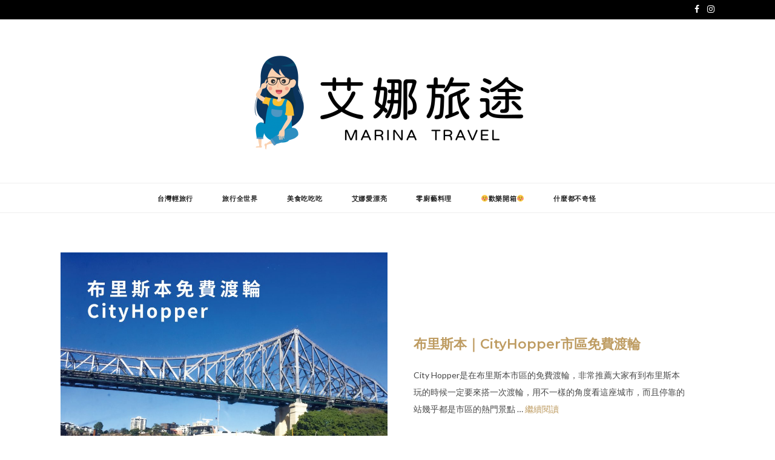

--- FILE ---
content_type: text/html; charset=UTF-8
request_url: https://marinaaa.com/travel/
body_size: 15975
content:
<!DOCTYPE html>
<html lang="zh-TW">
<head>
<meta charset="UTF-8">
<meta name="viewport" content="width=device-width, initial-scale=1">
<link rel="profile" href="http://gmpg.org/xfn/11">

<meta name='robots' content='index, follow, max-image-preview:large, max-snippet:-1, max-video-preview:-1' />
<!-- Jetpack Site Verification Tags -->
<meta name="google-site-verification" content="gf1j7SqWIRvraR4q_Tht7Z7lEnC6JQgx9lHjAWOwAGo" />

	<!-- This site is optimized with the Yoast SEO plugin v16.6.1 - https://yoast.com/wordpress/plugins/seo/ -->
	<title>&bull; 艾娜旅途</title>
	<link rel="canonical" href="https://marinaaa.com/旅行/" />
	<meta property="og:locale" content="zh_TW" />
	<meta property="og:type" content="article" />
	<meta property="og:title" content="&bull; 艾娜旅途" />
	<meta property="og:description" content="布里斯本｜CityHopper市區免費渡輪 City Hopper是在布里斯本市區的免費渡輪，非常推薦大家有到 &hellip;" />
	<meta property="og:url" content="https://marinaaa.com/旅行/" />
	<meta property="og:site_name" content="艾娜旅途" />
	<meta property="article:publisher" content="https://www.facebook.com/-112796690432026/?modal=admin_todo_tour" />
	<meta property="article:modified_time" content="2022-01-20T07:59:03+00:00" />
	<meta property="og:image" content="http://marinaaa.com/wp-content/uploads/2021/08/1_工作區域-1-2-1024x768.jpg" />
	<meta name="twitter:card" content="summary_large_image" />
	<meta name="twitter:label1" content="Est. reading time" />
	<meta name="twitter:data1" content="9 分鐘" />
	<script type="application/ld+json" class="yoast-schema-graph">{"@context":"https://schema.org","@graph":[{"@type":["Person","Organization"],"@id":"https://marinaaa.com/#/schema/person/f071566861cc6e29b9714937275e2c17","name":"MARINA","image":{"@type":"ImageObject","@id":"https://marinaaa.com/#personlogo","inLanguage":"zh-TW","url":"https://secure.gravatar.com/avatar/ffb5bf0f17c180dc47fe2a949470945f?s=96&d=mm&r=g","contentUrl":"https://secure.gravatar.com/avatar/ffb5bf0f17c180dc47fe2a949470945f?s=96&d=mm&r=g","caption":"MARINA"},"logo":{"@id":"https://marinaaa.com/#personlogo"},"description":"\u8a18\u9304\u751f\u6d3b\u7684\u8ecc\u8de1\uff0c\u4e00\u8d77\u8d70\u9032\u6211\u7684\u4e16\u754c\u3002","sameAs":["http://marinaaa.com","https://www.facebook.com/-112796690432026/?modal=admin_todo_tour","https://www.instagram.com/mann0816/"]},{"@type":"WebSite","@id":"https://marinaaa.com/#website","url":"https://marinaaa.com/","name":"\u827e\u5a1c\u65c5\u9014","description":"MARINA TRAVEL","publisher":{"@id":"https://marinaaa.com/#/schema/person/f071566861cc6e29b9714937275e2c17"},"potentialAction":[{"@type":"SearchAction","target":{"@type":"EntryPoint","urlTemplate":"https://marinaaa.com/?s={search_term_string}"},"query-input":"required name=search_term_string"}],"inLanguage":"zh-TW"},{"@type":"ImageObject","@id":"https://marinaaa.com/%e6%97%85%e8%a1%8c/#primaryimage","inLanguage":"zh-TW","url":"http://marinaaa.com/wp-content/uploads/2021/08/1_\u5de5\u4f5c\u5340\u57df-1-2-1024x768.jpg","contentUrl":"http://marinaaa.com/wp-content/uploads/2021/08/1_\u5de5\u4f5c\u5340\u57df-1-2-1024x768.jpg"},{"@type":"WebPage","@id":"https://marinaaa.com/%e6%97%85%e8%a1%8c/#webpage","url":"https://marinaaa.com/%e6%97%85%e8%a1%8c/","name":"&bull; \u827e\u5a1c\u65c5\u9014","isPartOf":{"@id":"https://marinaaa.com/#website"},"primaryImageOfPage":{"@id":"https://marinaaa.com/%e6%97%85%e8%a1%8c/#primaryimage"},"datePublished":"2020-05-08T09:19:48+00:00","dateModified":"2022-01-20T07:59:03+00:00","breadcrumb":{"@id":"https://marinaaa.com/%e6%97%85%e8%a1%8c/#breadcrumb"},"inLanguage":"zh-TW","potentialAction":[{"@type":"ReadAction","target":["https://marinaaa.com/%e6%97%85%e8%a1%8c/"]}]},{"@type":"BreadcrumbList","@id":"https://marinaaa.com/%e6%97%85%e8%a1%8c/#breadcrumb","itemListElement":[{"@type":"ListItem","position":1,"name":"Home","item":"https://marinaaa.com/"},{"@type":"ListItem","position":2,"name":""}]}]}</script>
	<!-- / Yoast SEO plugin. -->


<link rel='dns-prefetch' href='//www.googletagmanager.com' />
<link rel='dns-prefetch' href='//fonts.googleapis.com' />
<link rel='dns-prefetch' href='//s.w.org' />
<link rel='dns-prefetch' href='//c0.wp.com' />
<link rel='dns-prefetch' href='//pagead2.googlesyndication.com' />
<link rel="alternate" type="application/rss+xml" title="訂閱《艾娜旅途》&raquo; 資訊提供" href="https://marinaaa.com/feed/" />
<link rel="alternate" type="application/rss+xml" title="訂閱《艾娜旅途》&raquo; 留言的資訊提供" href="https://marinaaa.com/comments/feed/" />
		<script type="text/javascript">
			window._wpemojiSettings = {"baseUrl":"https:\/\/s.w.org\/images\/core\/emoji\/13.0.1\/72x72\/","ext":".png","svgUrl":"https:\/\/s.w.org\/images\/core\/emoji\/13.0.1\/svg\/","svgExt":".svg","source":{"concatemoji":"https:\/\/marinaaa.com\/wp-includes\/js\/wp-emoji-release.min.js?ver=5.7.14"}};
			!function(e,a,t){var n,r,o,i=a.createElement("canvas"),p=i.getContext&&i.getContext("2d");function s(e,t){var a=String.fromCharCode;p.clearRect(0,0,i.width,i.height),p.fillText(a.apply(this,e),0,0);e=i.toDataURL();return p.clearRect(0,0,i.width,i.height),p.fillText(a.apply(this,t),0,0),e===i.toDataURL()}function c(e){var t=a.createElement("script");t.src=e,t.defer=t.type="text/javascript",a.getElementsByTagName("head")[0].appendChild(t)}for(o=Array("flag","emoji"),t.supports={everything:!0,everythingExceptFlag:!0},r=0;r<o.length;r++)t.supports[o[r]]=function(e){if(!p||!p.fillText)return!1;switch(p.textBaseline="top",p.font="600 32px Arial",e){case"flag":return s([127987,65039,8205,9895,65039],[127987,65039,8203,9895,65039])?!1:!s([55356,56826,55356,56819],[55356,56826,8203,55356,56819])&&!s([55356,57332,56128,56423,56128,56418,56128,56421,56128,56430,56128,56423,56128,56447],[55356,57332,8203,56128,56423,8203,56128,56418,8203,56128,56421,8203,56128,56430,8203,56128,56423,8203,56128,56447]);case"emoji":return!s([55357,56424,8205,55356,57212],[55357,56424,8203,55356,57212])}return!1}(o[r]),t.supports.everything=t.supports.everything&&t.supports[o[r]],"flag"!==o[r]&&(t.supports.everythingExceptFlag=t.supports.everythingExceptFlag&&t.supports[o[r]]);t.supports.everythingExceptFlag=t.supports.everythingExceptFlag&&!t.supports.flag,t.DOMReady=!1,t.readyCallback=function(){t.DOMReady=!0},t.supports.everything||(n=function(){t.readyCallback()},a.addEventListener?(a.addEventListener("DOMContentLoaded",n,!1),e.addEventListener("load",n,!1)):(e.attachEvent("onload",n),a.attachEvent("onreadystatechange",function(){"complete"===a.readyState&&t.readyCallback()})),(n=t.source||{}).concatemoji?c(n.concatemoji):n.wpemoji&&n.twemoji&&(c(n.twemoji),c(n.wpemoji)))}(window,document,window._wpemojiSettings);
		</script>
		<style type="text/css">
img.wp-smiley,
img.emoji {
	display: inline !important;
	border: none !important;
	box-shadow: none !important;
	height: 1em !important;
	width: 1em !important;
	margin: 0 .07em !important;
	vertical-align: -0.1em !important;
	background: none !important;
	padding: 0 !important;
}
</style>
	<link rel='stylesheet' id='sb_instagram_styles-css'  href='https://marinaaa.com/wp-content/plugins/instagram-feed/css/sbi-styles.min.css?ver=2.9' type='text/css' media='all' />
<link rel='stylesheet' id='wp-block-library-css'  href='https://c0.wp.com/c/5.7.14/wp-includes/css/dist/block-library/style.min.css' type='text/css' media='all' />
<style id='wp-block-library-inline-css' type='text/css'>
.has-text-align-justify{text-align:justify;}
</style>
<link rel='stylesheet' id='zthemes-googlefonts-css'  href='https://fonts.googleapis.com/css?family=Lato%3A400%2C400i%2C700%7CMontserrat%3A400%2C400i%2C500%2C600%2C700&#038;subset=latin%2Clatin-ext' type='text/css' media='all' />
<link rel='stylesheet' id='kokoro-style-css'  href='https://marinaaa.com/wp-content/themes/kokoro/style.css?ver=5.7.14' type='text/css' media='all' />
<link rel='stylesheet' id='kokoro-font-awesome-css-css'  href='https://marinaaa.com/wp-content/themes/kokoro/css/font-awesome.min.css?ver=5.7.14' type='text/css' media='all' />
<link rel='stylesheet' id='addtoany-css'  href='https://marinaaa.com/wp-content/plugins/add-to-any/addtoany.min.css?ver=1.15' type='text/css' media='all' />
<link rel='stylesheet' id='jetpack_css-css'  href='https://c0.wp.com/p/jetpack/9.6.4/css/jetpack.css' type='text/css' media='all' />
<!--n2css--><script type='text/javascript' src='https://c0.wp.com/c/5.7.14/wp-includes/js/jquery/jquery.min.js' id='jquery-core-js'></script>
<script type='text/javascript' src='https://c0.wp.com/c/5.7.14/wp-includes/js/jquery/jquery-migrate.min.js' id='jquery-migrate-js'></script>
<script type='text/javascript' src='https://marinaaa.com/wp-content/plugins/add-to-any/addtoany.min.js?ver=1.1' id='addtoany-js'></script>
<script type='text/javascript' src='https://www.googletagmanager.com/gtag/js?id=UA-176924324-1' id='google_gtagjs-js' async></script>
<script type='text/javascript' id='google_gtagjs-js-after'>
window.dataLayer = window.dataLayer || [];function gtag(){dataLayer.push(arguments);}
gtag('set', 'linker', {"domains":["marinaaa.com"]} );
gtag("js", new Date());
gtag("set", "developer_id.dZTNiMT", true);
gtag("config", "UA-176924324-1", {"anonymize_ip":true});
</script>
<link rel="https://api.w.org/" href="https://marinaaa.com/wp-json/" /><link rel="alternate" type="application/json" href="https://marinaaa.com/wp-json/wp/v2/pages/355" /><link rel="EditURI" type="application/rsd+xml" title="RSD" href="https://marinaaa.com/xmlrpc.php?rsd" />
<link rel="wlwmanifest" type="application/wlwmanifest+xml" href="https://marinaaa.com/wp-includes/wlwmanifest.xml" /> 
<meta name="generator" content="WordPress 5.7.14" />
<link rel='shortlink' href='https://marinaaa.com/?p=355' />
		<!-- Custom Logo: hide header text -->
		<style id="custom-logo-css" type="text/css">
			.site-title, .site-description {
				position: absolute;
				clip: rect(1px, 1px, 1px, 1px);
			}
		</style>
		<link rel="alternate" type="application/json+oembed" href="https://marinaaa.com/wp-json/oembed/1.0/embed?url=https%3A%2F%2Fmarinaaa.com%2Ftravel%2F" />
<link rel="alternate" type="text/xml+oembed" href="https://marinaaa.com/wp-json/oembed/1.0/embed?url=https%3A%2F%2Fmarinaaa.com%2Ftravel%2F&#038;format=xml" />

<script data-cfasync="false">
window.a2a_config=window.a2a_config||{};a2a_config.callbacks=[];a2a_config.overlays=[];a2a_config.templates={};a2a_localize = {
	Share: "Share",
	Save: "Save",
	Subscribe: "Subscribe",
	Email: "Email",
	Bookmark: "Bookmark",
	ShowAll: "Show all",
	ShowLess: "Show less",
	FindServices: "Find service(s)",
	FindAnyServiceToAddTo: "Instantly find any service to add to",
	PoweredBy: "Powered by",
	ShareViaEmail: "Share via email",
	SubscribeViaEmail: "Subscribe via email",
	BookmarkInYourBrowser: "Bookmark in your browser",
	BookmarkInstructions: "Press Ctrl+D or \u2318+D to bookmark this page",
	AddToYourFavorites: "Add to your favorites",
	SendFromWebOrProgram: "Send from any email address or email program",
	EmailProgram: "Email program",
	More: "More&#8230;",
	ThanksForSharing: "Thanks for sharing!",
	ThanksForFollowing: "Thanks for following!"
};

a2a_config.onclick=1;
(function(d,s,a,b){a=d.createElement(s);b=d.getElementsByTagName(s)[0];a.async=1;a.src="https://static.addtoany.com/menu/page.js";b.parentNode.insertBefore(a,b);})(document,"script");
</script>

		<!-- GA Google Analytics @ https://m0n.co/ga -->
		<script>
			(function(i,s,o,g,r,a,m){i['GoogleAnalyticsObject']=r;i[r]=i[r]||function(){
			(i[r].q=i[r].q||[]).push(arguments)},i[r].l=1*new Date();a=s.createElement(o),
			m=s.getElementsByTagName(o)[0];a.async=1;a.src=g;m.parentNode.insertBefore(a,m)
			})(window,document,'script','https://www.google-analytics.com/analytics.js','ga');
			ga('create', 'G-FENYEFCP7E', 'auto');
			ga('send', 'pageview');
		</script>

	<meta name="generator" content="Site Kit by Google 1.35.0" /><script async type="text/javascript" charset="utf-8" src="//a.breaktime.com.tw/js/au.js?spj=NTgwN1c3STJLRUNPWTc4SDBHV1MyWVhWVUVKSzVOV1RaRFI1"></script><script type="text/javascript">
<!--
/******************************************************************************
***   COPY PROTECTED BY http://chetangole.com/blog/wp-copyprotect/   version 3.1.0 ****
******************************************************************************/
function clickIE4(){
if (event.button==2){
return false;
}
}
function clickNS4(e){
if (document.layers||document.getElementById&&!document.all){
if (e.which==2||e.which==3){
return false;
}
}
}

if (document.layers){
document.captureEvents(Event.MOUSEDOWN);
document.onmousedown=clickNS4;
}
else if (document.all&&!document.getElementById){
document.onmousedown=clickIE4;
}

document.oncontextmenu=new Function("return false")
// --> 
</script>

<style type='text/css'>img#wpstats{display:none}</style>
		<style type="text/css">.broken_link, a.broken_link {
	text-decoration: line-through;
}</style><style type="text/css" id="custom-background-css">
body.custom-background { background-color: #ffffff; }
</style>
	<script async src="//pagead2.googlesyndication.com/pagead/js/adsbygoogle.js"></script><script>(adsbygoogle = window.adsbygoogle || []).push({"google_ad_client":"ca-pub-2081053152478785","enable_page_level_ads":true,"tag_partner":"site_kit"});</script><link rel="icon" href="https://marinaaa.com/wp-content/uploads/2020/07/cropped-未命名-1-01-2-32x32.png" sizes="32x32" />
<link rel="icon" href="https://marinaaa.com/wp-content/uploads/2020/07/cropped-未命名-1-01-2-192x192.png" sizes="192x192" />
<link rel="apple-touch-icon" href="https://marinaaa.com/wp-content/uploads/2020/07/cropped-未命名-1-01-2-180x180.png" />
<meta name="msapplication-TileImage" content="https://marinaaa.com/wp-content/uploads/2020/07/cropped-未命名-1-01-2-270x270.png" />
		<style type="text/css" id="wp-custom-css">
			body{
	font-family: 'Lato',sans-serif,微軟正黑體;
}
h1,h2,h3,h4,h5,h6, #nav-wrapper .menu li a, .feat-more, .cat, .post-share .post-share-comments,
.about-title, #footer-social a, .more-link, .post-comments span.reply a, .widget .tagcloud a,
.pagination a , .post-tags a, .slicknav_nav a  {
	font-family:"Montserrat",sans-serif,微軟正黑體;
}
		</style>
		</head>

<body class="page-template-default page page-id-355 custom-background wp-custom-logo elementor-default elementor-kit-443">
	<div id="page" class="site">
	<a class="skip-link screen-reader-text" href="#content">跳至主要內容</a>

	<header id="masthead" class="site-header" role="banner">
		<nav id="site-navigation" class="main-navigation2 top-nav-kokoro" role="navigation">
			<div class="top-nav container">
				
				
				<div id="top-social">
					
					<a href="https://www.facebook.com/%E8%89%BE%E5%A8%9C%E6%97%85%E9%80%94-112796690432026/?modal=admin_todo_tour" target="_blank"><i class="fa fa-facebook"></i></a>										<a href="https://www.instagram.com/mann0816/?hl=zh-tw" target="_blank"><i class="fa fa-instagram"></i></a>																									
																														
				</div>
			</div>
		</nav><!-- #site-navigation -->

		<div class="site-branding container">

			<a href="https://marinaaa.com/" class="custom-logo-link" rel="home"><img width="500" height="184" src="https://marinaaa.com/wp-content/uploads/2020/06/cropped-01-e1592487412669.png" class="custom-logo" alt="艾娜旅途" srcset="https://marinaaa.com/wp-content/uploads/2020/06/cropped-01-e1592487412669.png 500w, https://marinaaa.com/wp-content/uploads/2020/06/cropped-01-e1592487412669-300x110.png 300w" sizes="(max-width: 500px) 100vw, 500px" /></a>
				<h1 class="site-title"><a href="https://marinaaa.com/" rel="home">艾娜旅途</a></h1>

										<p class="site-description">MARINA TRAVEL</p>
				
		</div><!-- .site-branding -->

		<!-- #main-menu -->
		<nav class="main-navigation" id="main-nav">
		<button class="menu-toggle" aria-controls="primary-menu" aria-expanded="false">
			<span class="m_menu_icon"></span>
			<span class="m_menu_icon"></span>
			<span class="m_menu_icon"></span>
		</button>
		<div class="menu-primary-container"><ul id="primary-menu" class="nav-menu menu"><li id="menu-item-372" class="menu-item menu-item-type-post_type menu-item-object-page menu-item-has-children menu-item-372"><a href="https://marinaaa.com/taiwan/">台灣輕旅行</a>
<ul class="sub-menu">
	<li id="menu-item-7200" class="menu-item menu-item-type-post_type menu-item-object-page menu-item-7200"><a href="https://marinaaa.com/hsinchu/">新竹</a></li>
	<li id="menu-item-6497" class="menu-item menu-item-type-post_type menu-item-object-page menu-item-6497"><a href="https://marinaaa.com/taichung/">台中</a></li>
	<li id="menu-item-7666" class="menu-item menu-item-type-post_type menu-item-object-page menu-item-7666"><a href="https://marinaaa.com/7663-2/">彰化</a></li>
	<li id="menu-item-6498" class="menu-item menu-item-type-post_type menu-item-object-page menu-item-6498"><a href="https://marinaaa.com/yunlin/">雲林</a></li>
	<li id="menu-item-6499" class="menu-item menu-item-type-post_type menu-item-object-page menu-item-6499"><a href="https://marinaaa.com/miaoli/">苗栗</a></li>
	<li id="menu-item-6500" class="menu-item menu-item-type-post_type menu-item-object-page menu-item-6500"><a href="https://marinaaa.com/nantou/">南投</a></li>
	<li id="menu-item-6501" class="menu-item menu-item-type-post_type menu-item-object-page menu-item-6501"><a href="https://marinaaa.com/chiayi/">嘉義</a></li>
	<li id="menu-item-7170" class="menu-item menu-item-type-post_type menu-item-object-page menu-item-7170"><a href="https://marinaaa.com/tainan/">台南</a></li>
	<li id="menu-item-8306" class="menu-item menu-item-type-post_type menu-item-object-page menu-item-8306"><a href="https://marinaaa.com/8302-2/">宜蘭</a></li>
	<li id="menu-item-6502" class="menu-item menu-item-type-post_type menu-item-object-page menu-item-6502"><a href="https://marinaaa.com/hualien-hualien/">花蓮</a></li>
	<li id="menu-item-8305" class="menu-item menu-item-type-post_type menu-item-object-page menu-item-8305"><a href="https://marinaaa.com/8300-2/">澎湖</a></li>
</ul>
</li>
<li id="menu-item-368" class="menu-item menu-item-type-post_type menu-item-object-page current-menu-item page_item page-item-355 current_page_item menu-item-has-children menu-item-368"><a href="https://marinaaa.com/travel/" aria-current="page">旅行全世界</a>
<ul class="sub-menu">
	<li id="menu-item-571" class="menu-item menu-item-type-post_type menu-item-object-page menu-item-571"><a href="https://marinaaa.com/singapore-travel/">新加坡</a></li>
	<li id="menu-item-629" class="menu-item menu-item-type-post_type menu-item-object-page menu-item-629"><a href="https://marinaaa.com/japan/">日本</a></li>
	<li id="menu-item-570" class="menu-item menu-item-type-post_type menu-item-object-page menu-item-570"><a href="https://marinaaa.com/australia/">澳洲</a></li>
	<li id="menu-item-369" class="menu-item menu-item-type-post_type menu-item-object-page menu-item-369"><a href="https://marinaaa.com/australia-working-holiday/">澳洲工作假期</a></li>
	<li id="menu-item-887" class="menu-item menu-item-type-post_type menu-item-object-page menu-item-887"><a href="https://marinaaa.com/new-zealand/">紐西蘭</a></li>
</ul>
</li>
<li id="menu-item-1488" class="menu-item menu-item-type-post_type menu-item-object-page menu-item-1488"><a href="https://marinaaa.com/food/">美食吃吃吃</a></li>
<li id="menu-item-370" class="menu-item menu-item-type-post_type menu-item-object-page menu-item-370"><a href="https://marinaaa.com/pretty/">艾娜愛漂亮</a></li>
<li id="menu-item-5349" class="menu-item menu-item-type-post_type menu-item-object-page menu-item-5349"><a href="https://marinaaa.com/cook/">零廚藝料理</a></li>
<li id="menu-item-1150" class="menu-item menu-item-type-post_type menu-item-object-page menu-item-1150"><a href="https://marinaaa.com/%e2%98%ba%e6%ad%a1%e6%a8%82%e9%96%8b%e7%ae%b1%e2%98%ba/">☺歡樂開箱☺</a></li>
<li id="menu-item-744" class="menu-item menu-item-type-post_type menu-item-object-page menu-item-has-children menu-item-744"><a href="https://marinaaa.com/%e4%bb%80%e9%ba%bc%e9%83%bd%e4%b8%8d%e5%a5%87%e6%80%aa/">什麼都不奇怪</a>
<ul class="sub-menu">
	<li id="menu-item-4689" class="menu-item menu-item-type-post_type menu-item-object-page menu-item-4689"><a href="https://marinaaa.com/diving/">海底漫步</a></li>
	<li id="menu-item-1331" class="menu-item menu-item-type-post_type menu-item-object-page menu-item-1331"><a href="https://marinaaa.com/biog/">部落格的那些事</a></li>
	<li id="menu-item-1291" class="menu-item menu-item-type-post_type menu-item-object-page menu-item-1291"><a href="https://marinaaa.com/app/">好用工具推薦</a></li>
	<li id="menu-item-2119" class="menu-item menu-item-type-post_type menu-item-object-page menu-item-2119"><a href="https://marinaaa.com/lazy-bag/">實用懶人包</a></li>
</ul>
</li>
</ul></div>		</nav>

	</header><!-- #masthead -->

	<div id="content" class="site-content">

	<div id="primary" class="content-area container">
		<main id="main" class="site-main full-width" role="main">

			
<article id="post-355" class="post-355 page type-page status-publish hentry">
	<header class="entry-header">
			</header><!-- .entry-header -->

	<div class="entry-content">
		
<div class="wp-block-media-text alignwide is-stacked-on-mobile"><figure class="wp-block-media-text__media"><a href="https://marinaaa.com/cityhopper/"><img loading="lazy" width="1024" height="768" src="https://marinaaa.com/wp-content/uploads/2021/08/1_工作區域-1-2-1024x768.jpg" alt="" class="wp-image-5622 size-full" srcset="https://marinaaa.com/wp-content/uploads/2021/08/1_工作區域-1-2-1024x768.jpg 1024w, https://marinaaa.com/wp-content/uploads/2021/08/1_工作區域-1-2-300x225.jpg 300w, https://marinaaa.com/wp-content/uploads/2021/08/1_工作區域-1-2-768x576.jpg 768w, https://marinaaa.com/wp-content/uploads/2021/08/1_工作區域-1-2-1536x1152.jpg 1536w, https://marinaaa.com/wp-content/uploads/2021/08/1_工作區域-1-2.jpg 1772w" sizes="(max-width: 1024px) 100vw, 1024px" /></a></figure><div class="wp-block-media-text__content">
<h3><a href="https://marinaaa.com/cityhopper/" target="_blank" rel="noreferrer noopener">布里斯本｜CityHopper市區免費渡輪</a></h3>



<p class="has-normal-font-size">City Hopper是在布里斯本市區的免費渡輪，非常推薦大家有到布里斯本玩的時候一定要來搭一次渡輪，用不一樣的角度看這座城市，而且停靠的站幾乎都是市區的熱門景點 &#8230;<a href="https://marinaaa.com/bank/"> </a><a href="https://marinaaa.com/cityhopper/">繼續閱讀</a></p>
</div></div>



<div style="height:20px" aria-hidden="true" class="wp-block-spacer"></div>



<hr class="wp-block-separator"/>



<div class="wp-block-media-text alignwide is-stacked-on-mobile"><figure class="wp-block-media-text__media"><a href="https://marinaaa.com/eat-street-northshore/"><img loading="lazy" width="1024" height="683" src="https://marinaaa.com/wp-content/uploads/2021/08/2_工作區域-1-2-1024x683.jpg" alt="" class="wp-image-5638 size-full" srcset="https://marinaaa.com/wp-content/uploads/2021/08/2_工作區域-1-2-1024x683.jpg 1024w, https://marinaaa.com/wp-content/uploads/2021/08/2_工作區域-1-2-300x200.jpg 300w, https://marinaaa.com/wp-content/uploads/2021/08/2_工作區域-1-2-768x512.jpg 768w, https://marinaaa.com/wp-content/uploads/2021/08/2_工作區域-1-2-1536x1025.jpg 1536w, https://marinaaa.com/wp-content/uploads/2021/08/2_工作區域-1-2.jpg 1772w" sizes="(max-width: 1024px) 100vw, 1024px" /></a></figure><div class="wp-block-media-text__content">
<h3><a href="https://marinaaa.com/eat-street-northshore/" target="_blank" rel="noreferrer noopener">布里斯本｜澳洲夜市Eat Street Northshore</a></h3>



<p class="has-normal-font-size">這個位在Hamilton的Eat Street Northshore是由許多的貨櫃組成的攤販商家，我把它定位為澳洲豪華版夜市，這裡真的很放鬆很好玩，進場是需要收費的而且不能抵消費，但我 &#8230;<a href="https://marinaaa.com/bank/"> </a><a href="https://marinaaa.com/eat-street-northshore/">繼續閱讀</a></p>
</div></div>



<div style="height:20px" aria-hidden="true" class="wp-block-spacer"></div>



<hr class="wp-block-separator"/>



<div class="wp-block-media-text alignwide is-stacked-on-mobile"><figure class="wp-block-media-text__media"><a href="https://marinaaa.com/sg24hr/"><img loading="lazy" width="1024" height="683" src="https://marinaaa.com/wp-content/uploads/2021/07/1_工作區域-1-1024x683.jpg" alt="" class="wp-image-5386 size-full" srcset="https://marinaaa.com/wp-content/uploads/2021/07/1_工作區域-1-1024x683.jpg 1024w, https://marinaaa.com/wp-content/uploads/2021/07/1_工作區域-1-300x200.jpg 300w, https://marinaaa.com/wp-content/uploads/2021/07/1_工作區域-1-768x512.jpg 768w, https://marinaaa.com/wp-content/uploads/2021/07/1_工作區域-1-1536x1025.jpg 1536w, https://marinaaa.com/wp-content/uploads/2021/07/1_工作區域-1.jpg 1772w" sizes="(max-width: 1024px) 100vw, 1024px" /></a></figure><div class="wp-block-media-text__content">
<h3><a href="https://marinaaa.com/sg24hr/" target="_blank" rel="noreferrer noopener">新加玻｜24HR轉機跟著捷運一起玩</a></h3>



<p class="has-normal-font-size">每次要到新加坡轉機的時候我都會特地挑早上到晚上走的飛機，這樣就可以多玩一個國家啦~而且新加坡機場超好睡的啦！凌晨三、四點到樟宜機場找一個可以躺平的躺椅睡飽飽再出 &#8230;<a href="https://marinaaa.com/bank/"> </a><a href="https://marinaaa.com/sg24hr/">繼續閱讀</a></p>
</div></div>



<div style="height:20px" aria-hidden="true" class="wp-block-spacer"></div>



<hr class="wp-block-separator"/>



<div class="wp-block-media-text alignwide is-stacked-on-mobile"><figure class="wp-block-media-text__media"><a href="https://marinaaa.com/bank/"><img loading="lazy" width="1024" height="724" src="https://marinaaa.com/wp-content/uploads/2021/07/未命名-2_工作區域-1-1024x724.jpg" alt="" class="wp-image-5425 size-full" srcset="https://marinaaa.com/wp-content/uploads/2021/07/未命名-2_工作區域-1-1024x724.jpg 1024w, https://marinaaa.com/wp-content/uploads/2021/07/未命名-2_工作區域-1-300x212.jpg 300w, https://marinaaa.com/wp-content/uploads/2021/07/未命名-2_工作區域-1-768x543.jpg 768w, https://marinaaa.com/wp-content/uploads/2021/07/未命名-2_工作區域-1-1536x1086.jpg 1536w, https://marinaaa.com/wp-content/uploads/2021/07/未命名-2_工作區域-1-2048x1448.jpg 2048w" sizes="(max-width: 1024px) 100vw, 1024px" /></a></figure><div class="wp-block-media-text__content">
<h3><a href="https://marinaaa.com/bank/" target="_blank" rel="noreferrer noopener">澳洲打工度假｜錢被提款機吃了怎麼辦？</a></h3>



<p class="has-normal-font-size">這是我親生經歷的，有一次去提款機存錢的時候發生提款機異常，錢進去了但螢幕顯示交易失敗，錢就直接被提款機吃了，有些人可能跟我發生過一樣的事卻不知 &#8230;<a href="https://marinaaa.com/bank/"> 繼續閱讀</a></p>
</div></div>



<div style="height:20px" aria-hidden="true" class="wp-block-spacer"></div>



<hr class="wp-block-separator"/>



<div class="wp-block-media-text alignwide is-stacked-on-mobile"><figure class="wp-block-media-text__media"><a href="https://marinaaa.com/sentosa/"><img loading="lazy" width="1024" height="683" src="https://marinaaa.com/wp-content/uploads/2020/07/8-4-1024x683.jpg" alt="" class="wp-image-2063 size-full" srcset="https://marinaaa.com/wp-content/uploads/2020/07/8-4-1024x683.jpg 1024w, https://marinaaa.com/wp-content/uploads/2020/07/8-4-300x200.jpg 300w, https://marinaaa.com/wp-content/uploads/2020/07/8-4-768x512.jpg 768w, https://marinaaa.com/wp-content/uploads/2020/07/8-4-1536x1025.jpg 1536w, https://marinaaa.com/wp-content/uploads/2020/07/8-4.jpg 1772w" sizes="(max-width: 1024px) 100vw, 1024px" /></a></figure><div class="wp-block-media-text__content">
<h3><a href="https://marinaaa.com/sentosa/">新加玻｜聖淘沙SENTOSA一日遊</a></h3>



<p class="has-normal-font-size">聖淘沙是新加坡第四大島嶼，以一條跨海大橋跟新加坡本島連接著，這裡有環球影城、沙灘、水族館、斜坡滑車、杜莎夫人蠟像館 &#8230; <a href="https://marinaaa.com/sentosa/">閱讀全文</a></p>
</div></div>



<div style="height:20px" aria-hidden="true" class="wp-block-spacer"></div>



<hr class="wp-block-separator"/>



<div class="wp-block-media-text alignwide is-stacked-on-mobile"><figure class="wp-block-media-text__media"><a href="https://marinaaa.com/uluru/"><img loading="lazy" width="1024" height="769" src="https://marinaaa.com/wp-content/uploads/2020/07/9-3-1024x769.jpg" alt="" class="wp-image-2145 size-full" srcset="https://marinaaa.com/wp-content/uploads/2020/07/9-3-1024x769.jpg 1024w, https://marinaaa.com/wp-content/uploads/2020/07/9-3-300x225.jpg 300w, https://marinaaa.com/wp-content/uploads/2020/07/9-3-768x577.jpg 768w, https://marinaaa.com/wp-content/uploads/2020/07/9-3-1536x1154.jpg 1536w, https://marinaaa.com/wp-content/uploads/2020/07/9-3.jpg 1772w" sizes="(max-width: 1024px) 100vw, 1024px" /></a></figure><div class="wp-block-media-text__content">
<h3><a href="https://marinaaa.com/uluru/">澳洲｜地球的肚臍烏魯魯｜此生必看的風景</a></h3>



<p class="has-normal-font-size">澳洲的烏魯魯真的是一個非常值得去的一個地方，一般去澳洲玩的人不太會去，通常都是去布里斯本、雪梨跟墨爾本，當初為了去烏魯魯其實花了很多錢，因為剛好是旅遊旺季，所以機票跟行程都 &#8230; <a href="https://marinaaa.com/uluru/">閱讀全文</a></p>
</div></div>



<div style="height:20px" aria-hidden="true" class="wp-block-spacer"></div>



<hr class="wp-block-separator"/>



<div class="wp-block-media-text alignwide is-stacked-on-mobile"><figure class="wp-block-media-text__media"><a href="https://marinaaa.com/geelong/"><img loading="lazy" width="1024" height="768" src="https://marinaaa.com/wp-content/uploads/2020/09/1-17-1024x768.jpg" alt="" class="wp-image-2926 size-full" srcset="https://marinaaa.com/wp-content/uploads/2020/09/1-17-1024x768.jpg 1024w, https://marinaaa.com/wp-content/uploads/2020/09/1-17-300x225.jpg 300w, https://marinaaa.com/wp-content/uploads/2020/09/1-17-768x576.jpg 768w, https://marinaaa.com/wp-content/uploads/2020/09/1-17-1536x1152.jpg 1536w, https://marinaaa.com/wp-content/uploads/2020/09/1-17.jpg 1772w" sizes="(max-width: 1024px) 100vw, 1024px" /></a></figure><div class="wp-block-media-text__content">
<h3><a href="https://marinaaa.com/geelong/" target="_blank" rel="noreferrer noopener">澳洲｜墨爾本快閃GEELONG可愛的木雕小鎮</a></h3>



<p class="has-normal-font-size">這次來到墨爾本的GEELONG吉朗其實是快閃行程，這裡離市區有一點距離，來這裡吃午餐完沒多久就要趕回市區上班啦~一個很趕的行程，如果想從市區過來坐火車再走一小段路就會到 &#8230; <a href="https://marinaaa.com/geelong/" target="_blank" rel="noreferrer noopener">閱讀全文</a></p>
</div></div>



<div style="height:20px" aria-hidden="true" class="wp-block-spacer"></div>



<hr class="wp-block-separator"/>



<div class="wp-block-media-text alignwide is-stacked-on-mobile"><figure class="wp-block-media-text__media"><a href="https://marinaaa.com/%e6%be%b3%e6%b4%b2%ef%bd%9c%e5%a2%a8%e7%88%be%e6%9c%ac%e5%a4%a2%e5%b9%bb%e7%b2%89%e7%b4%85%e6%b9%96%ef%bd%9csalt-water-lake/"><img loading="lazy" width="1024" height="768" src="https://marinaaa.com/wp-content/uploads/2020/09/34_工作區域-1-1024x768.jpg" alt="" class="wp-image-3092 size-full" srcset="https://marinaaa.com/wp-content/uploads/2020/09/34_工作區域-1-1024x768.jpg 1024w, https://marinaaa.com/wp-content/uploads/2020/09/34_工作區域-1-300x225.jpg 300w, https://marinaaa.com/wp-content/uploads/2020/09/34_工作區域-1-768x576.jpg 768w, https://marinaaa.com/wp-content/uploads/2020/09/34_工作區域-1-1536x1152.jpg 1536w, https://marinaaa.com/wp-content/uploads/2020/09/34_工作區域-1.jpg 1772w" sizes="(max-width: 1024px) 100vw, 1024px" /></a></figure><div class="wp-block-media-text__content">
<h3><a href="https://marinaaa.com/%e6%be%b3%e6%b4%b2%ef%bd%9c%e5%a2%a8%e7%88%be%e6%9c%ac%e5%a4%a2%e5%b9%bb%e7%b2%89%e7%b4%85%e6%b9%96%ef%bd%9csalt-water-lake/" target="_blank" rel="noreferrer noopener">澳洲｜墨爾本夢幻粉紅湖Salt Water Lake</a></h3>



<p class="has-normal-font-size">通常粉紅湖變色期間是落在1月～2月底這段期間。因為不會在這時候待在墨爾本所以無法看到粉紅湖還覺得有點可惜，後來看到網友說出現粉紅色時馬上就衝去了，因為時間 &#8230; <a href="https://marinaaa.com/%e6%be%b3%e6%b4%b2%ef%bd%9c%e5%a2%a8%e7%88%be%e6%9c%ac%e5%a4%a2%e5%b9%bb%e7%b2%89%e7%b4%85%e6%b9%96%ef%bd%9csalt-water-lake/" target="_blank" rel="noreferrer noopener">閱讀全文</a></p>
</div></div>



<div style="height:20px" aria-hidden="true" class="wp-block-spacer"></div>



<hr class="wp-block-separator"/>



<div class="wp-block-media-text alignwide is-stacked-on-mobile is-vertically-aligned-center"><figure class="wp-block-media-text__media"><a href="https://marinaaa.com/tis134150/"><img loading="lazy" width="1024" height="683" src="https://marinaaa.com/wp-content/uploads/2020/09/77_工作區域-1-1024x683.jpg" alt="" class="wp-image-3110 size-full" srcset="https://marinaaa.com/wp-content/uploads/2020/09/77_工作區域-1-1024x683.jpg 1024w, https://marinaaa.com/wp-content/uploads/2020/09/77_工作區域-1-300x200.jpg 300w, https://marinaaa.com/wp-content/uploads/2020/09/77_工作區域-1-768x512.jpg 768w, https://marinaaa.com/wp-content/uploads/2020/09/77_工作區域-1-1536x1025.jpg 1536w, https://marinaaa.com/wp-content/uploads/2020/09/77_工作區域-1.jpg 1772w" sizes="(max-width: 1024px) 100vw, 1024px" /></a></figure><div class="wp-block-media-text__content">
<h3><a href="https://marinaaa.com/tis134150/" target="_blank" rel="noreferrer noopener">澳洲打工度假｜免費第三方翻譯電話｜語言不好的救星</a></h3>



<p class="has-normal-font-size">很多人在遇到一些問題需要打給公家單位時，會害怕英文不好或是漏聽了什麼，那你就可以使用免費的131450澳洲免費即 &#8230; <a href="https://marinaaa.com/tis134150/" target="_blank" rel="noreferrer noopener">繼續閱讀</a></p>
</div></div>



<div style="height:20px" aria-hidden="true" class="wp-block-spacer"></div>



<hr class="wp-block-separator"/>



<div class="wp-block-media-text alignwide is-stacked-on-mobile is-vertically-aligned-center"><figure class="wp-block-media-text__media"><a href="https://marinaaa.com/melbourne-food/"><img loading="lazy" width="1024" height="768" src="https://marinaaa.com/wp-content/uploads/2020/08/29_工作區域-1-1-1024x768.jpg" alt="" class="wp-image-2568 size-full" srcset="https://marinaaa.com/wp-content/uploads/2020/08/29_工作區域-1-1-1024x768.jpg 1024w, https://marinaaa.com/wp-content/uploads/2020/08/29_工作區域-1-1-300x225.jpg 300w, https://marinaaa.com/wp-content/uploads/2020/08/29_工作區域-1-1-768x576.jpg 768w, https://marinaaa.com/wp-content/uploads/2020/08/29_工作區域-1-1-1536x1152.jpg 1536w, https://marinaaa.com/wp-content/uploads/2020/08/29_工作區域-1-1.jpg 1772w" sizes="(max-width: 1024px) 100vw, 1024px" /></a></figure><div class="wp-block-media-text__content">
<h3><a href="https://marinaaa.com/melbourne-food/" target="_blank" rel="noreferrer noopener">澳洲｜墨爾本美食推推</a></h3>



<p class="has-normal-font-size">這篇要跟大家介紹我在墨爾本吃到的美食，其實在澳洲我不太外食因為很貴！但偶爾還是會懶惰放縱一下啦 ~ 這裡幾乎一半以上都是澳洲人室友的口袋名單 &#8230; <a href="https://marinaaa.com/melbourne-food/" target="_blank" rel="noreferrer noopener">閱讀全文</a></p>
</div></div>



<div style="height:20px" aria-hidden="true" class="wp-block-spacer"></div>



<hr class="wp-block-separator"/>



<div class="wp-block-media-text alignwide is-stacked-on-mobile is-vertically-aligned-center"><figure class="wp-block-media-text__media"><a href="https://marinaaa.com/carins-lagoon/"><img loading="lazy" width="1024" height="768" src="https://marinaaa.com/wp-content/uploads/2020/08/5_工作區域-1-2-1024x768.jpg" alt="" class="wp-image-2595 size-full" srcset="https://marinaaa.com/wp-content/uploads/2020/08/5_工作區域-1-2-1024x768.jpg 1024w, https://marinaaa.com/wp-content/uploads/2020/08/5_工作區域-1-2-300x225.jpg 300w, https://marinaaa.com/wp-content/uploads/2020/08/5_工作區域-1-2-768x576.jpg 768w, https://marinaaa.com/wp-content/uploads/2020/08/5_工作區域-1-2-1536x1152.jpg 1536w, https://marinaaa.com/wp-content/uploads/2020/08/5_工作區域-1-2.jpg 1772w" sizes="(max-width: 1024px) 100vw, 1024px" /></a></figure><div class="wp-block-media-text__content">
<h3><a href="https://marinaaa.com/carins-lagoon/" target="_blank" rel="noreferrer noopener">澳洲｜在凱恩斯悠閒渡假放鬆的一天</a></h3>



<p class="has-normal-font-size">一般到凱恩斯都是為了一探大堡礁的美景，但其實除了這些他也非常適合放鬆度假耍廢，避冬也很適合喔！我們這次是在澳洲冬天來這裡的白天還可以穿短袖 &#8230; <a href="https://marinaaa.com/carins-lagoon/" target="_blank" rel="noreferrer noopener">閱讀全文</a></p>
</div></div>



<div style="height:20px" aria-hidden="true" class="wp-block-spacer"></div>



<hr class="wp-block-separator"/>



<div class="wp-block-media-text alignwide is-stacked-on-mobile is-vertically-aligned-center"><figure class="wp-block-media-text__media"><a href="https://marinaaa.com/cairns_snorkeling/"><img loading="lazy" width="1024" height="768" src="https://marinaaa.com/wp-content/uploads/2020/08/10_工作區域-1-2-1024x768.jpg" alt="" class="wp-image-2572 size-full" srcset="https://marinaaa.com/wp-content/uploads/2020/08/10_工作區域-1-2-1024x768.jpg 1024w, https://marinaaa.com/wp-content/uploads/2020/08/10_工作區域-1-2-300x225.jpg 300w, https://marinaaa.com/wp-content/uploads/2020/08/10_工作區域-1-2-768x576.jpg 768w, https://marinaaa.com/wp-content/uploads/2020/08/10_工作區域-1-2-1536x1152.jpg 1536w, https://marinaaa.com/wp-content/uploads/2020/08/10_工作區域-1-2.jpg 1772w" sizes="(max-width: 1024px) 100vw, 1024px" /></a></figure><div class="wp-block-media-text__content">
<h3><a href="https://marinaaa.com/cairns_snorkeling/">澳洲</a><a href="https://marinaaa.com/cairns_snorkeling/" target="_blank" rel="noreferrer noopener">｜</a><a href="https://marinaaa.com/cairns_snorkeling/">凱恩斯浮潛暢游大堡礁</a></h3>



<p class="has-normal-font-size">在凱恩斯我除了耍廢唯一只做的兩件事，一個是跳傘另一個就是浮淺，這兩件事情真的都很棒很讓人念念不忘 &#8230; <a href="https://marinaaa.com/cairns_snorkeling/" target="_blank" rel="noreferrer noopener">閱讀全文</a></p>
</div></div>



<div style="height:20px" aria-hidden="true" class="wp-block-spacer"></div>



<hr class="wp-block-separator"/>



<div class="wp-block-media-text alignwide is-stacked-on-mobile is-vertically-aligned-center"><figure class="wp-block-media-text__media"><a href="https://marinaaa.com/great-ocean-road/"><img loading="lazy" width="1024" height="683" src="https://marinaaa.com/wp-content/uploads/2020/07/6-8-1024x683.jpg" alt="" class="wp-image-2188 size-full" srcset="https://marinaaa.com/wp-content/uploads/2020/07/6-8-1024x683.jpg 1024w, https://marinaaa.com/wp-content/uploads/2020/07/6-8-300x200.jpg 300w, https://marinaaa.com/wp-content/uploads/2020/07/6-8-768x512.jpg 768w, https://marinaaa.com/wp-content/uploads/2020/07/6-8-1536x1025.jpg 1536w, https://marinaaa.com/wp-content/uploads/2020/07/6-8.jpg 1772w" sizes="(max-width: 1024px) 100vw, 1024px" /></a></figure><div class="wp-block-media-text__content">
<h3><a href="https://marinaaa.com/great-ocean-road/" target="_blank" rel="noreferrer noopener">澳洲｜墨爾本暢遊大洋路｜十二門徒與壯麗海岸線</a></h3>



<p class="has-normal-font-size">到墨爾本旅遊一定不能錯過這條美麗的公路，你可以盡情享受太平洋海岸景觀，在每個轉角都有新驚喜！在這裡可以選擇自駕或跟團，想在一天內玩完 &#8230; <a href="https://marinaaa.com/great-ocean-road/" target="_blank" rel="noreferrer noopener">閱讀全文</a></p>
</div></div>



<div style="height:20px" aria-hidden="true" class="wp-block-spacer"></div>



<hr class="wp-block-separator"/>



<div class="wp-block-media-text alignwide is-stacked-on-mobile"><figure class="wp-block-media-text__media"><a href="https://marinaaa.com/firelight/"><img loading="lazy" width="1024" height="767" src="https://marinaaa.com/wp-content/uploads/2020/08/7_工作區域-1-1024x767.jpg" alt="" class="wp-image-2537 size-full" srcset="https://marinaaa.com/wp-content/uploads/2020/08/7_工作區域-1-1024x767.jpg 1024w, https://marinaaa.com/wp-content/uploads/2020/08/7_工作區域-1-300x225.jpg 300w, https://marinaaa.com/wp-content/uploads/2020/08/7_工作區域-1-768x575.jpg 768w, https://marinaaa.com/wp-content/uploads/2020/08/7_工作區域-1-1536x1150.jpg 1536w, https://marinaaa.com/wp-content/uploads/2020/08/7_工作區域-1.jpg 1772w" sizes="(max-width: 1024px) 100vw, 1024px" /></a></figure><div class="wp-block-media-text__content">
<h3><a href="https://marinaaa.com/firelight/" target="_blank" rel="noreferrer noopener">澳洲｜墨爾本FIRELIGHT冬季火光節</a></h3>



<p class="has-normal-font-size">一年一度為期三天的火光節，在墨爾本德克蘭港區New Quay Promenade舉辦，火光節是對冬至的慶祝活動，在寒冷的冬天溫暖墨爾本！在這 &#8230; <a href="https://marinaaa.com/firelight/" target="_blank" rel="noreferrer noopener">閱讀全文</a></p>
</div></div>



<div style="height:20px" aria-hidden="true" class="wp-block-spacer"></div>



<hr class="wp-block-separator"/>



<div class="wp-block-media-text alignwide is-stacked-on-mobile"><figure class="wp-block-media-text__media"><a href="https://marinaaa.com/second-hand-market/"><img loading="lazy" width="1024" height="717" src="https://marinaaa.com/wp-content/uploads/2020/07/33-01-2-1024x717.jpg" alt="" class="wp-image-2338 size-full" srcset="https://marinaaa.com/wp-content/uploads/2020/07/33-01-2-1024x717.jpg 1024w, https://marinaaa.com/wp-content/uploads/2020/07/33-01-2-300x210.jpg 300w, https://marinaaa.com/wp-content/uploads/2020/07/33-01-2-768x537.jpg 768w, https://marinaaa.com/wp-content/uploads/2020/07/33-01-2-1536x1075.jpg 1536w, https://marinaaa.com/wp-content/uploads/2020/07/33-01-2.jpg 1772w" sizes="(max-width: 1024px) 100vw, 1024px" /></a></figure><div class="wp-block-media-text__content">
<h3><a href="https://marinaaa.com/second-hand-market/" target="_blank" rel="noreferrer noopener">澳洲｜挖寶撿便宜的二手商店市集</a></h3>



<p class="has-normal-font-size">這篇要來跟大家介紹布里斯本跟墨爾本的二手商店、市集，我本身就是一個很喜歡逛二手市集的人，感覺可以挖到很多寶，而且會看到很多新奇 &#8230; <a href="https://marinaaa.com/second-hand-market/" target="_blank" rel="noreferrer noopener">閱讀全文</a></p>
</div></div>



<div style="height:20px" aria-hidden="true" class="wp-block-spacer"></div>



<hr class="wp-block-separator"/>



<div class="wp-block-media-text alignwide is-stacked-on-mobile"><figure class="wp-block-media-text__media"><a href="https://marinaaa.com/australian-snacks/"><img loading="lazy" width="1024" height="709" src="https://marinaaa.com/wp-content/uploads/2020/07/4-01-1024x709.jpg" alt="" class="wp-image-2296 size-full" srcset="https://marinaaa.com/wp-content/uploads/2020/07/4-01-1024x709.jpg 1024w, https://marinaaa.com/wp-content/uploads/2020/07/4-01-300x208.jpg 300w, https://marinaaa.com/wp-content/uploads/2020/07/4-01-768x532.jpg 768w, https://marinaaa.com/wp-content/uploads/2020/07/4-01-1536x1064.jpg 1536w, https://marinaaa.com/wp-content/uploads/2020/07/4-01-2048x1419.jpg 2048w" sizes="(max-width: 1024px) 100vw, 1024px" /></a></figure><div class="wp-block-media-text__content">
<h3><a href="https://marinaaa.com/australian-snacks/" target="_blank" rel="noreferrer noopener">澳洲｜真心愛 ‧ 超市推推必買零食、點心</a></h3>



<p class="has-normal-font-size">這次要來跟大家推薦澳洲超市裡我的愛，在澳洲的一年裡真的是我吃零食最大量的時候，每個禮拜都在看超市DM &#8230; <a href="https://marinaaa.com/australian-snacks/" target="_blank" rel="noreferrer noopener">閱讀全文</a></p>
</div></div>



<div style="height:20px" aria-hidden="true" class="wp-block-spacer"></div>



<hr class="wp-block-separator"/>



<div class="wp-block-media-text alignwide is-stacked-on-mobile"><figure class="wp-block-media-text__media"><a href="https://marinaaa.com/nz-before/"><img loading="lazy" width="1024" height="709" src="https://marinaaa.com/wp-content/uploads/2020/07/2-01-1024x709.jpg" alt="" class="wp-image-2001 size-full" srcset="https://marinaaa.com/wp-content/uploads/2020/07/2-01-1024x709.jpg 1024w, https://marinaaa.com/wp-content/uploads/2020/07/2-01-300x208.jpg 300w, https://marinaaa.com/wp-content/uploads/2020/07/2-01-768x532.jpg 768w, https://marinaaa.com/wp-content/uploads/2020/07/2-01-1536x1064.jpg 1536w, https://marinaaa.com/wp-content/uploads/2020/07/2-01-2048x1419.jpg 2048w" sizes="(max-width: 1024px) 100vw, 1024px" /></a></figure><div class="wp-block-media-text__content">
<h3><a href="https://marinaaa.com/nz-before/" target="_blank" rel="noreferrer noopener">紐西蘭14天環南島背包客の行前準備</a></h3>



<p class="has-normal-font-size">今天跟大家說說去紐西蘭前我最了什麼事前功課，雖然我也是很想來一個說走就走的自由旅行，但英文太爛了又一個人去所以 &#8230; <a href="https://marinaaa.com/nz-before/" target="_blank" rel="noreferrer noopener">閱讀全文</a></p>
</div></div>



<div style="height:20px" aria-hidden="true" class="wp-block-spacer"></div>



<hr class="wp-block-separator"/>



<div class="wp-block-media-text alignwide is-stacked-on-mobile"><figure class="wp-block-media-text__media"><a href="https://marinaaa.com/settlers-museum/"><img loading="lazy" width="1024" height="709" src="https://marinaaa.com/wp-content/uploads/2020/07/33-01-1024x709.jpg" alt="" class="wp-image-1871 size-full" srcset="https://marinaaa.com/wp-content/uploads/2020/07/33-01-1024x709.jpg 1024w, https://marinaaa.com/wp-content/uploads/2020/07/33-01-300x208.jpg 300w, https://marinaaa.com/wp-content/uploads/2020/07/33-01-768x532.jpg 768w, https://marinaaa.com/wp-content/uploads/2020/07/33-01-1536x1064.jpg 1536w, https://marinaaa.com/wp-content/uploads/2020/07/33-01-2048x1419.jpg 2048w" sizes="(max-width: 1024px) 100vw, 1024px" /></a></figure><div class="wp-block-media-text__content">
<h3><a href="https://marinaaa.com/settlers-museum/" target="_blank" rel="noreferrer noopener">紐西蘭｜但尼丁奧塔哥移民博物館</a></h3>



<p class="has-normal-font-size">紐西蘭最古老的歷史博物館，介紹奧塔哥區的歷史，主要展示的是移民於此不同種族的技術發明、藝術創新、生活方式和所用到的交通工具 &#8230; <a href="https://marinaaa.com/settlers-museum/" target="_blank" rel="noreferrer noopener">閱讀全文</a></p>
</div></div>



<div style="height:20px" aria-hidden="true" class="wp-block-spacer"></div>



<hr class="wp-block-separator"/>



<div class="wp-block-media-text alignwide is-stacked-on-mobile"><figure class="wp-block-media-text__media"><a href="https://marinaaa.com/arrowtown/"><img loading="lazy" width="1024" height="709" src="https://marinaaa.com/wp-content/uploads/2020/07/18-01-1024x709.jpg" alt="" class="wp-image-1858 size-full" srcset="https://marinaaa.com/wp-content/uploads/2020/07/18-01-1024x709.jpg 1024w, https://marinaaa.com/wp-content/uploads/2020/07/18-01-300x208.jpg 300w, https://marinaaa.com/wp-content/uploads/2020/07/18-01-768x532.jpg 768w, https://marinaaa.com/wp-content/uploads/2020/07/18-01-1536x1064.jpg 1536w, https://marinaaa.com/wp-content/uploads/2020/07/18-01-2048x1419.jpg 2048w" sizes="(max-width: 1024px) 100vw, 1024px" /></a></figure><div class="wp-block-media-text__content">
<h3><a href="https://marinaaa.com/arrowtown/" target="_blank" rel="noreferrer noopener">紐西蘭｜Arrowtown箭鎮｜悠閒的淘金小鎮</a></h3>



<p>箭鎮是幾乎每個到皇后鎮遊玩的人也會去的小鎮，他距離皇后鎮不遠搭公車也可以到，在淘金時期是非常繁榮的地方，現在 &#8230; <a href="https://marinaaa.com/arrowtown/" target="_blank" rel="noreferrer noopener">閱讀全文</a></p>
</div></div>



<div style="height:20px" aria-hidden="true" class="wp-block-spacer"></div>



<hr class="wp-block-separator"/>



<div class="wp-block-media-text alignwide is-stacked-on-mobile"><figure class="wp-block-media-text__media"><a href="https://marinaaa.com/queentown/"><img loading="lazy" width="1024" height="709" src="https://marinaaa.com/wp-content/uploads/2020/07/79-01-1024x709.jpg" alt="" class="wp-image-1843 size-full" srcset="https://marinaaa.com/wp-content/uploads/2020/07/79-01-1024x709.jpg 1024w, https://marinaaa.com/wp-content/uploads/2020/07/79-01-300x208.jpg 300w, https://marinaaa.com/wp-content/uploads/2020/07/79-01-768x532.jpg 768w, https://marinaaa.com/wp-content/uploads/2020/07/79-01-1536x1064.jpg 1536w, https://marinaaa.com/wp-content/uploads/2020/07/79-01-2048x1419.jpg 2048w" sizes="(max-width: 1024px) 100vw, 1024px" /></a></figure><div class="wp-block-media-text__content">
<h3><a href="https://marinaaa.com/queentown/" target="_blank" rel="noreferrer noopener">紐西蘭｜去皇后鎮慵懶度假</a></h3>



<p class="has-normal-font-size">皇后鎮是一個充滿觀光客的城鎮，在市區裡幾乎全部都是觀光客，一般紐西蘭商店在下午五點就會休息，但皇后鎮特別不同，傍 &#8230; <a href="https://marinaaa.com/queentown/" target="_blank" rel="noreferrer noopener">閱讀全文</a></p>
</div></div>



<div style="height:20px" aria-hidden="true" class="wp-block-spacer"></div>



<hr class="wp-block-separator"/>



<div class="wp-block-media-text alignwide is-stacked-on-mobile"><figure class="wp-block-media-text__media"><a href="https://marinaaa.com/queenstown-food/"><img loading="lazy" width="1024" height="709" src="https://marinaaa.com/wp-content/uploads/2020/07/80-01-1024x709.jpg" alt="" class="wp-image-1849 size-full" srcset="https://marinaaa.com/wp-content/uploads/2020/07/80-01-1024x709.jpg 1024w, https://marinaaa.com/wp-content/uploads/2020/07/80-01-300x208.jpg 300w, https://marinaaa.com/wp-content/uploads/2020/07/80-01-768x532.jpg 768w, https://marinaaa.com/wp-content/uploads/2020/07/80-01-1536x1064.jpg 1536w, https://marinaaa.com/wp-content/uploads/2020/07/80-01-2048x1419.jpg 2048w" sizes="(max-width: 1024px) 100vw, 1024px" /></a></figure><div class="wp-block-media-text__content">
<h3><a href="https://marinaaa.com/queenstown-food/" target="_blank" rel="noreferrer noopener">紐西蘭｜皇后鎮の異國美食</a></h3>



<p class="has-normal-font-size">在皇后鎮有各國的美食，印度、中式、日式、美式等等應有盡有，這裡介紹給大家我這幾天吃的，讓大家到皇后鎮旅 &#8230; <a href="https://marinaaa.com/queenstown-food/" target="_blank" rel="noreferrer noopener">閱讀全文</a></p>
</div></div>



<div style="height:20px" aria-hidden="true" class="wp-block-spacer"></div>



<hr class="wp-block-separator"/>



<div class="wp-block-media-text alignwide is-stacked-on-mobile"><figure class="wp-block-media-text__media"><a href="https://marinaaa.com/sky-line%ef%bc%86luge/"><img loading="lazy" width="1024" height="709" src="https://marinaaa.com/wp-content/uploads/2020/06/61-01-1024x709.jpg" alt="" class="wp-image-1721 size-full" srcset="https://marinaaa.com/wp-content/uploads/2020/06/61-01-1024x709.jpg 1024w, https://marinaaa.com/wp-content/uploads/2020/06/61-01-300x208.jpg 300w, https://marinaaa.com/wp-content/uploads/2020/06/61-01-768x532.jpg 768w, https://marinaaa.com/wp-content/uploads/2020/06/61-01-1536x1064.jpg 1536w, https://marinaaa.com/wp-content/uploads/2020/06/61-01-2048x1419.jpg 2048w" sizes="(max-width: 1024px) 100vw, 1024px" /></a></figure><div class="wp-block-media-text__content">
<h3><a href="https://marinaaa.com/sky-line%ef%bc%86luge/" target="_blank" rel="noreferrer noopener">皇后鎮SKYLINE＆LUGE｜美景與刺激皆不能錯過</a></h3>



<p class="has-normal-font-size">空中纜車SKY LINE跟斜坡滑板車LUGE是來到皇后鎮一定不能錯過的，先搭SKY LINE一覽皇后鎮美景 &#8230; <a href="https://marinaaa.com/sky-line%ef%bc%86luge/" target="_blank" rel="noreferrer noopener">閱讀全文</a></p>
</div></div>



<div style="height:20px" aria-hidden="true" class="wp-block-spacer"></div>



<hr class="wp-block-separator"/>



<div class="wp-block-media-text alignwide is-stacked-on-mobile"><figure class="wp-block-media-text__media"><a href="https://marinaaa.com/christchurch/"><img loading="lazy" width="1024" height="709" src="https://marinaaa.com/wp-content/uploads/2020/06/60-01-1024x709.jpg" alt="" class="wp-image-1725 size-full" srcset="https://marinaaa.com/wp-content/uploads/2020/06/60-01-1024x709.jpg 1024w, https://marinaaa.com/wp-content/uploads/2020/06/60-01-300x208.jpg 300w, https://marinaaa.com/wp-content/uploads/2020/06/60-01-768x532.jpg 768w, https://marinaaa.com/wp-content/uploads/2020/06/60-01-1536x1064.jpg 1536w, https://marinaaa.com/wp-content/uploads/2020/06/60-01-2048x1419.jpg 2048w" sizes="(max-width: 1024px) 100vw, 1024px" /></a></figure><div class="wp-block-media-text__content">
<h3><a rel="noreferrer noopener" href="https://marinaaa.com/christchurch/" target="_blank">紐西蘭｜勇敢的基督城景點介紹</a></h3>



<p class="has-normal-font-size">基督城是紐西蘭南島第一大城，因為當地許多的公園以及私人花園，加上家家戶戶都有栽種樹木，使基督城有「花園之城」的美譽 &#8230; <a rel="noreferrer noopener" href="https://marinaaa.com/christchurch/" target="_blank">閱讀全文</a></p>
</div></div>



<div style="height:20px" aria-hidden="true" class="wp-block-spacer"></div>



<hr class="wp-block-separator"/>



<div class="wp-block-media-text alignwide is-stacked-on-mobile"><figure class="wp-block-media-text__media"><a href="https://marinaaa.com/christchurch-art-gallery/"><img loading="lazy" width="1024" height="709" src="https://marinaaa.com/wp-content/uploads/2020/06/59-01-1024x709.jpg" alt="" class="wp-image-1724 size-full" srcset="https://marinaaa.com/wp-content/uploads/2020/06/59-01-1024x709.jpg 1024w, https://marinaaa.com/wp-content/uploads/2020/06/59-01-300x208.jpg 300w, https://marinaaa.com/wp-content/uploads/2020/06/59-01-768x532.jpg 768w, https://marinaaa.com/wp-content/uploads/2020/06/59-01-1536x1064.jpg 1536w, https://marinaaa.com/wp-content/uploads/2020/06/59-01-2048x1419.jpg 2048w" sizes="(max-width: 1024px) 100vw, 1024px" /></a></figure><div class="wp-block-media-text__content">
<h3><a href="https://marinaaa.com/christchurch-art-gallery/" target="_blank" rel="noreferrer noopener">紐西蘭｜基督城美術館</a></h3>



<p class="has-normal-font-size">基督城美術館於2003年5月10日開營業，代替了以前的&nbsp;Robert McDougall Art Gallery &#8230; <a href="https://marinaaa.com/christchurch-art-gallery/" target="_blank" rel="noreferrer noopener">閱讀全文</a></p>
</div></div>



<div style="height:20px" aria-hidden="true" class="wp-block-spacer"></div>



<hr class="wp-block-separator"/>



<div class="wp-block-media-text alignwide is-stacked-on-mobile"><figure class="wp-block-media-text__media"><a href="https://marinaaa.com/christchurch-food/"><img loading="lazy" width="1024" height="709" src="https://marinaaa.com/wp-content/uploads/2020/06/1-01-7-1024x709.jpg" alt="" class="wp-image-1681 size-full" srcset="https://marinaaa.com/wp-content/uploads/2020/06/1-01-7-1024x709.jpg 1024w, https://marinaaa.com/wp-content/uploads/2020/06/1-01-7-300x208.jpg 300w, https://marinaaa.com/wp-content/uploads/2020/06/1-01-7-768x532.jpg 768w, https://marinaaa.com/wp-content/uploads/2020/06/1-01-7-1536x1064.jpg 1536w, https://marinaaa.com/wp-content/uploads/2020/06/1-01-7-2048x1419.jpg 2048w" sizes="(max-width: 1024px) 100vw, 1024px" /></a></figure><div class="wp-block-media-text__content">
<h3><a href="https://marinaaa.com/christchurch-food/" target="_blank" rel="noreferrer noopener">紐西蘭｜基督城希臘美食&amp;必逛農夫市集</a></h3>



<p class="has-normal-font-size">農夫市集位在里卡頓公園 Riccarton Bush，不要聽到這個名字就覺得是小農賣蔬菜的地方，這裡可是有大把大把 &#8230; <a href="https://marinaaa.com/christchurch-food/" target="_blank" rel="noreferrer noopener">閱讀全文</a></p>
</div></div>



<div style="height:20px" aria-hidden="true" class="wp-block-spacer"></div>



<hr class="wp-block-separator"/>



<div class="wp-block-media-text alignwide is-stacked-on-mobile"><figure class="wp-block-media-text__media"><a href="https://marinaaa.com/otago-university/"><img loading="lazy" width="1024" height="709" src="https://marinaaa.com/wp-content/uploads/2020/06/24-01-2-1024x709.jpg" alt="" class="wp-image-1592 size-full" srcset="https://marinaaa.com/wp-content/uploads/2020/06/24-01-2-1024x709.jpg 1024w, https://marinaaa.com/wp-content/uploads/2020/06/24-01-2-300x208.jpg 300w, https://marinaaa.com/wp-content/uploads/2020/06/24-01-2-768x532.jpg 768w, https://marinaaa.com/wp-content/uploads/2020/06/24-01-2-1536x1064.jpg 1536w, https://marinaaa.com/wp-content/uploads/2020/06/24-01-2-2048x1419.jpg 2048w" sizes="(max-width: 1024px) 100vw, 1024px" /></a></figure><div class="wp-block-media-text__content">
<h3><a href="https://marinaaa.com/otago-university/" target="_blank" rel="noreferrer noopener">但尼丁｜奧塔哥大學、最陡的鮑德溫街</a></h3>



<p class="has-normal-font-size">來奧塔哥大學感受一下國外的學習氛圍，還可以看看國外學生都吃些什麼。奧塔哥大學是紐西蘭最古老的大學，建立 &#8230; <a href="https://marinaaa.com/otago-university/" target="_blank" rel="noreferrer noopener">閱讀全文</a></p>
</div></div>



<div style="height:20px" aria-hidden="true" class="wp-block-spacer"></div>



<hr class="wp-block-separator"/>



<div class="wp-block-media-text alignwide is-stacked-on-mobile"><figure class="wp-block-media-text__media"><a href="https://marinaaa.com/lake-tekapo/"><img loading="lazy" width="1024" height="709" src="https://marinaaa.com/wp-content/uploads/2020/06/23-01-1-1024x709.jpg" alt="" class="wp-image-1586 size-full" srcset="https://marinaaa.com/wp-content/uploads/2020/06/23-01-1-1024x709.jpg 1024w, https://marinaaa.com/wp-content/uploads/2020/06/23-01-1-300x208.jpg 300w, https://marinaaa.com/wp-content/uploads/2020/06/23-01-1-768x532.jpg 768w, https://marinaaa.com/wp-content/uploads/2020/06/23-01-1-1536x1064.jpg 1536w, https://marinaaa.com/wp-content/uploads/2020/06/23-01-1-2048x1419.jpg 2048w" sizes="(max-width: 1024px) 100vw, 1024px" /></a></figure><div class="wp-block-media-text__content">
<h3><a rel="noreferrer noopener" href="https://marinaaa.com/lake-tekapo/" target="_blank">紐西蘭｜走進畫裡的蒂卡波湖LAKE TEKAPO</a></h3>



<p class="has-normal-font-size">蒂卡波湖位於紐西蘭南島最中部的位置，在基督城與皇后鎮兩大城市中間，不論從哪一邊前來都相當方便。來蒂卡波湖有三 &#8230; <a rel="noreferrer noopener" href="https://marinaaa.com/lake-tekapo/" target="_blank">閱讀全文</a></p>
</div></div>



<div style="height:20px" aria-hidden="true" class="wp-block-spacer"></div>



<hr class="wp-block-separator"/>



<div class="wp-block-media-text alignwide is-stacked-on-mobile"><figure class="wp-block-media-text__media"><a href="https://marinaaa.com/dunedin-station/"><img loading="lazy" width="1024" height="768" src="https://marinaaa.com/wp-content/uploads/2020/06/8-01-1024x768.jpg" alt="" class="wp-image-1429 size-full" srcset="https://marinaaa.com/wp-content/uploads/2020/06/8-01-1024x768.jpg 1024w, https://marinaaa.com/wp-content/uploads/2020/06/8-01-300x225.jpg 300w, https://marinaaa.com/wp-content/uploads/2020/06/8-01-768x576.jpg 768w, https://marinaaa.com/wp-content/uploads/2020/06/8-01-1536x1152.jpg 1536w, https://marinaaa.com/wp-content/uploads/2020/06/8-01-2048x1536.jpg 2048w" sizes="(max-width: 1024px) 100vw, 1024px" /></a></figure><div class="wp-block-media-text__content">
<h3><a rel="noreferrer noopener" href="https://marinaaa.com/dunedin-station/" target="_blank">紐西蘭｜但尼丁百年火車站</a></h3>



<p class="has-normal-font-size">但尼丁火車站外觀是典型的蘇格蘭建築為城市地標，也被譽為紐西蘭南島最美的火車站，火車站外有大片的草地花園 …&nbsp;<a rel="noreferrer noopener" href="https://marinaaa.com/dunedin-station/" target="_blank">閱讀全文</a></p>
</div></div>



<div style="height:20px" aria-hidden="true" class="wp-block-spacer"></div>



<hr class="wp-block-separator"/>



<div class="wp-block-media-text alignwide is-stacked-on-mobile"><figure class="wp-block-media-text__media"><a href="https://marinaaa.com/dunedin/"><img loading="lazy" width="1024" height="768" src="https://marinaaa.com/wp-content/uploads/2020/06/4-01-2-1024x768.jpg" alt="" class="wp-image-1422 size-full" srcset="https://marinaaa.com/wp-content/uploads/2020/06/4-01-2-1024x768.jpg 1024w, https://marinaaa.com/wp-content/uploads/2020/06/4-01-2-300x225.jpg 300w, https://marinaaa.com/wp-content/uploads/2020/06/4-01-2-768x576.jpg 768w, https://marinaaa.com/wp-content/uploads/2020/06/4-01-2-1536x1152.jpg 1536w, https://marinaaa.com/wp-content/uploads/2020/06/4-01-2-2048x1536.jpg 2048w" sizes="(max-width: 1024px) 100vw, 1024px" /></a></figure><div class="wp-block-media-text__content">
<h3><a href="https://marinaaa.com/dunedin/" target="_blank" rel="noreferrer noopener">紐西蘭但尼丁景點介紹</a></h3>



<p class="has-normal-font-size">但尼丁是紐西蘭南島的第二大城市，早期英國蘇格蘭移民者多居住在此，造就了但尼丁與其他紐西蘭城鎮相比擁有非常不 &#8230; <a href="https://marinaaa.com/dunedin/" target="_blank" rel="noreferrer noopener">閱讀全文</a></p>
</div></div>



<div style="height:20px" aria-hidden="true" class="wp-block-spacer"></div>



<hr class="wp-block-separator"/>



<div class="wp-block-media-text alignwide is-stacked-on-mobile"><figure class="wp-block-media-text__media"><a href="https://marinaaa.com/velvet-burger/"><img loading="lazy" width="1024" height="768" src="https://marinaaa.com/wp-content/uploads/2020/06/1-01-3-1024x768.jpg" alt="" class="wp-image-1411 size-full" srcset="https://marinaaa.com/wp-content/uploads/2020/06/1-01-3-1024x768.jpg 1024w, https://marinaaa.com/wp-content/uploads/2020/06/1-01-3-300x225.jpg 300w, https://marinaaa.com/wp-content/uploads/2020/06/1-01-3-768x576.jpg 768w, https://marinaaa.com/wp-content/uploads/2020/06/1-01-3-1536x1152.jpg 1536w, https://marinaaa.com/wp-content/uploads/2020/06/1-01-3-2048x1536.jpg 2048w" sizes="(max-width: 1024px) 100vw, 1024px" /></a></figure><div class="wp-block-media-text__content">
<h3><a rel="noreferrer noopener" href="https://marinaaa.com/velvet-burger/" target="_blank">但尼丁美食愛店VELVET BURGER</a></h3>



<p class="has-normal-font-size">VELVET BURGER這間店是我意外發現的，第一次走進去的時候一個人都沒有還有點怕怕的，結果我愛到隔天又跑來吃 &#8230; <a rel="noreferrer noopener" href="https://marinaaa.com/velvet-burger/" target="_blank">閱讀全文</a></p>
</div></div>



<div style="height:20px" aria-hidden="true" class="wp-block-spacer"></div>



<hr class="wp-block-separator"/>



<div class="wp-block-media-text alignwide is-stacked-on-mobile"><figure class="wp-block-media-text__media"><a href="https://marinaaa.com/newzealand-traffic/" target="_blank" rel="noopener noreferrer"><img loading="lazy" width="1024" height="768" src="https://marinaaa.com/wp-content/uploads/2020/05/5-01-6-1024x768.jpg" alt="" class="wp-image-1130 size-full" srcset="https://marinaaa.com/wp-content/uploads/2020/05/5-01-6-1024x768.jpg 1024w, https://marinaaa.com/wp-content/uploads/2020/05/5-01-6-300x225.jpg 300w, https://marinaaa.com/wp-content/uploads/2020/05/5-01-6-768x576.jpg 768w, https://marinaaa.com/wp-content/uploads/2020/05/5-01-6-1536x1152.jpg 1536w, https://marinaaa.com/wp-content/uploads/2020/05/5-01-6-2048x1536.jpg 2048w" sizes="(max-width: 1024px) 100vw, 1024px" /></a></figure><div class="wp-block-media-text__content">
<h3><strong><a rel="noreferrer noopener" href="https://marinaaa.com/newzealand-traffic/" target="_blank">紐西蘭南島大眾交通工具介紹</a></strong></h3>



<p class="has-normal-font-size">跟大家介紹一下紐西蘭南島的大眾交通工具，之前自己一個人去紐西蘭旅行覺得 …&nbsp;<a rel="noreferrer noopener" href="https://marinaaa.com/newzealand-traffic/" target="_blank">閱讀全文</a></p>
</div></div>



<div style="height:20px" aria-hidden="true" class="wp-block-spacer"></div>



<hr class="wp-block-separator"/>



<div class="wp-block-media-text alignwide is-stacked-on-mobile"><figure class="wp-block-media-text__media"><a href="https://marinaaa.com/queenstown-traffic/" target="_blank" rel="noopener noreferrer" class="broken_link"><img loading="lazy" width="1024" height="768" src="https://marinaaa.com/wp-content/uploads/2020/05/3-01-5-1024x768.jpg" alt="" class="wp-image-1118 size-full" srcset="https://marinaaa.com/wp-content/uploads/2020/05/3-01-5-1024x768.jpg 1024w, https://marinaaa.com/wp-content/uploads/2020/05/3-01-5-300x225.jpg 300w, https://marinaaa.com/wp-content/uploads/2020/05/3-01-5-768x576.jpg 768w, https://marinaaa.com/wp-content/uploads/2020/05/3-01-5-1536x1152.jpg 1536w, https://marinaaa.com/wp-content/uploads/2020/05/3-01-5-2048x1536.jpg 2048w" sizes="(max-width: 1024px) 100vw, 1024px" /></a></figure><div class="wp-block-media-text__content">
<h3><a rel="noreferrer noopener" href="https://marinaaa.com/queenstown-traffic/" target="_blank" class="broken_link">紐西蘭皇后鎮交通介紹、機場前往市區</a></h3>



<p class="has-normal-font-size">皇后鎮機場距離市區大約8公里，搭乘公車1號線大概每15分鐘就有一班車，單程 …&nbsp;<a rel="noreferrer noopener" href="https://marinaaa.com/queenstown-traffic/" target="_blank" class="broken_link">閱讀全文</a></p>
</div></div>



<div style="height:20px" aria-hidden="true" class="wp-block-spacer"></div>



<hr class="wp-block-separator"/>



<div class="wp-block-media-text alignwide is-stacked-on-mobile"><figure class="wp-block-media-text__media"><a href="https://marinaaa.com/dunedin-traffic/" target="_blank" rel="noopener noreferrer"><img loading="lazy" width="1024" height="768" src="https://marinaaa.com/wp-content/uploads/2020/05/1-01-5-1024x768.jpg" alt="" class="wp-image-1112 size-full" srcset="https://marinaaa.com/wp-content/uploads/2020/05/1-01-5-1024x768.jpg 1024w, https://marinaaa.com/wp-content/uploads/2020/05/1-01-5-300x225.jpg 300w, https://marinaaa.com/wp-content/uploads/2020/05/1-01-5-768x576.jpg 768w, https://marinaaa.com/wp-content/uploads/2020/05/1-01-5-1536x1152.jpg 1536w, https://marinaaa.com/wp-content/uploads/2020/05/1-01-5-2048x1536.jpg 2048w" sizes="(max-width: 1024px) 100vw, 1024px" /></a></figure><div class="wp-block-media-text__content">
<h3><a rel="noreferrer noopener" href="https://marinaaa.com/dunedin-traffic/" target="_blank">紐西蘭交通｜但尼丁交通公車、火車介紹</a></h3>



<p class="has-normal-font-size">但尼丁是一個很小的城市，其實大部分市區的景點走路就會到了，公車班次不是很多 …&nbsp;<a rel="noreferrer noopener" href="https://marinaaa.com/dunedin-traffic/" target="_blank">閱讀全文</a></p>
</div></div>



<div style="height:20px" aria-hidden="true" class="wp-block-spacer"></div>



<hr class="wp-block-separator"/>



<div class="wp-block-media-text alignwide is-stacked-on-mobile"><figure class="wp-block-media-text__media"><a href="https://marinaaa.com/christchurch-metro/" target="_blank" rel="noopener noreferrer"><img loading="lazy" width="1024" height="768" src="https://marinaaa.com/wp-content/uploads/2020/05/123-01-1024x768.jpg" alt="" class="wp-image-967 size-full" srcset="https://marinaaa.com/wp-content/uploads/2020/05/123-01-1024x768.jpg 1024w, https://marinaaa.com/wp-content/uploads/2020/05/123-01-300x225.jpg 300w, https://marinaaa.com/wp-content/uploads/2020/05/123-01-768x576.jpg 768w, https://marinaaa.com/wp-content/uploads/2020/05/123-01-1536x1152.jpg 1536w, https://marinaaa.com/wp-content/uploads/2020/05/123-01-2048x1536.jpg 2048w" sizes="(max-width: 1024px) 100vw, 1024px" /></a></figure><div class="wp-block-media-text__content">
<h3><a href="https://marinaaa.com/christchurch-metro/"><strong>紐西蘭交通｜基督城交通免煩惱</strong></a></h3>



<p class="has-normal-font-size">基督城的大眾交通是我在紐西蘭去過的城市中算是最方便的，幾乎所有景點 …&nbsp;<a rel="noreferrer noopener" href="https://marinaaa.com/christchurch-metro/" target="_blank">閱讀全文</a></p>
</div></div>



<div style="height:20px" aria-hidden="true" class="wp-block-spacer"></div>



<hr class="wp-block-separator"/>



<div class="wp-block-media-text alignwide is-stacked-on-mobile"><figure class="wp-block-media-text__media"><a href="https://marinaaa.com/intercity-bus/" target="_blank" rel="noopener noreferrer"><img loading="lazy" width="1024" height="768" src="https://marinaaa.com/wp-content/uploads/2020/05/11-01-2-1024x768.jpg" alt="" class="wp-image-883 size-full" srcset="https://marinaaa.com/wp-content/uploads/2020/05/11-01-2-1024x768.jpg 1024w, https://marinaaa.com/wp-content/uploads/2020/05/11-01-2-300x225.jpg 300w, https://marinaaa.com/wp-content/uploads/2020/05/11-01-2-768x576.jpg 768w, https://marinaaa.com/wp-content/uploads/2020/05/11-01-2-1536x1152.jpg 1536w, https://marinaaa.com/wp-content/uploads/2020/05/11-01-2-2048x1536.jpg 2048w" sizes="(max-width: 1024px) 100vw, 1024px" /></a></figure><div class="wp-block-media-text__content">
<h3><a href="https://marinaaa.com/intercity-bus/"><strong>紐西蘭交通｜InterCity BUS城市與城市間的移動工具</strong></a></h3>



<p class="has-normal-font-size">如果不自駕要來個紐西蘭自由行要怎麼在城市間移動呢？之前在紐西蘭旅行的 …&nbsp;<a rel="noreferrer noopener" href="https://marinaaa.com/intercity-bus/" target="_blank">閱讀全文</a></p>
</div></div>



<div style="height:20px" aria-hidden="true" class="wp-block-spacer"></div>



<hr class="wp-block-separator"/>



<div class="wp-block-media-text alignwide is-stacked-on-mobile"><figure class="wp-block-media-text__media"><a href="https://marinaaa.com/skydive/" target="_blank" rel="noopener noreferrer"><img loading="lazy" width="1024" height="768" src="https://marinaaa.com/wp-content/uploads/2020/05/11-01-1-1024x768.jpg" alt="" class="wp-image-820 size-full" srcset="https://marinaaa.com/wp-content/uploads/2020/05/11-01-1-1024x768.jpg 1024w, https://marinaaa.com/wp-content/uploads/2020/05/11-01-1-300x225.jpg 300w, https://marinaaa.com/wp-content/uploads/2020/05/11-01-1-768x576.jpg 768w, https://marinaaa.com/wp-content/uploads/2020/05/11-01-1-1536x1152.jpg 1536w, https://marinaaa.com/wp-content/uploads/2020/05/11-01-1-2048x1536.jpg 2048w" sizes="(max-width: 1024px) 100vw, 1024px" /></a></figure><div class="wp-block-media-text__content">
<h3><a rel="noreferrer noopener" href="https://marinaaa.com/skydive/" target="_blank"><strong>凱恩斯｜一生必體驗一次的跳傘，完成人生清單</strong></a></h3>



<p class="has-normal-font-size">SKY DIVING IN CAIRNS，跳傘是我來到澳洲堅持一定要完成的事，其實在澳洲時有去紐西蘭度假兩個禮 …&nbsp;<a rel="noreferrer noopener" href="https://marinaaa.com/skydive/" target="_blank">閱讀全文</a></p>
</div></div>



<div style="height:20px" aria-hidden="true" class="wp-block-spacer"></div>



<hr class="wp-block-separator"/>



<div class="wp-block-media-text alignwide is-stacked-on-mobile"><figure class="wp-block-media-text__media"><a href="https://marinaaa.com/%e6%97%a5%e6%9c%ac%ef%bd%9c%e5%8c%97%e6%b5%b7%e9%81%93tomamu%e6%98%9f%e9%87%8e%e5%ba%a6%e5%81%87%e6%9d%91%e3%80%81%e6%b0%b4%e4%b9%8b%e6%95%99%e5%a0%82/" target="_blank" rel="noopener noreferrer"><img loading="lazy" width="1024" height="768" src="https://marinaaa.com/wp-content/uploads/2020/05/687-01-1024x768.jpg" alt="" class="wp-image-623 size-full" srcset="https://marinaaa.com/wp-content/uploads/2020/05/687-01-1024x768.jpg 1024w, https://marinaaa.com/wp-content/uploads/2020/05/687-01-300x225.jpg 300w, https://marinaaa.com/wp-content/uploads/2020/05/687-01-768x576.jpg 768w, https://marinaaa.com/wp-content/uploads/2020/05/687-01-1536x1152.jpg 1536w, https://marinaaa.com/wp-content/uploads/2020/05/687-01-2048x1536.jpg 2048w" sizes="(max-width: 1024px) 100vw, 1024px" /></a></figure><div class="wp-block-media-text__content">
<h3><a rel="noreferrer noopener" href="https://marinaaa.com/%e6%97%a5%e6%9c%ac%ef%bd%9c%e5%8c%97%e6%b5%b7%e9%81%93tomamu%e6%98%9f%e9%87%8e%e5%ba%a6%e5%81%87%e6%9d%91%e3%80%81%e6%b0%b4%e4%b9%8b%e6%95%99%e5%a0%82/" target="_blank">日本北海道TOMAMU星野度假村、水之教堂</a></h3>



<p class="has-normal-font-size">冬天夏天都適合的夢幻度假村 在星野度假村能做的事情實在是太多了！一年四季都有不同的活動，真的是夢幻渡假村 ♥ …&nbsp;<a rel="noreferrer noopener" href="https://marinaaa.com/%e6%97%a5%e6%9c%ac%ef%bd%9c%e5%8c%97%e6%b5%b7%e9%81%93tomamu%e6%98%9f%e9%87%8e%e5%ba%a6%e5%81%87%e6%9d%91%e3%80%81%e6%b0%b4%e4%b9%8b%e6%95%99%e5%a0%82/" target="_blank">閱讀全文</a></p>
</div></div>



<div style="height:20px" aria-hidden="true" class="wp-block-spacer"></div>



<hr class="wp-block-separator"/>



<div class="wp-block-media-text alignwide is-stacked-on-mobile"><figure class="wp-block-media-text__media"><a href="https://marinaaa.com/%e6%be%b3%e6%b4%b2%ef%bd%9c%e9%9b%aa%e6%a2%a8%e6%ad%8c%e5%8a%87%e9%99%a2%e3%80%81%e9%9b%aa%e6%a2%a8%e5%a4%a7%e5%ad%b8%e3%80%81%e8%a5%bf%e7%93%9c%e8%9b%8b%e7%b3%95%e3%80%81%e9%b3%a5%e7%b1%a0%e8%a1%97/" target="_blank" rel="noopener noreferrer"><img loading="lazy" width="1024" height="768" src="https://marinaaa.com/wp-content/uploads/2020/05/568-01-1024x768.jpg" alt="" class="wp-image-598 size-full" srcset="https://marinaaa.com/wp-content/uploads/2020/05/568-01-1024x768.jpg 1024w, https://marinaaa.com/wp-content/uploads/2020/05/568-01-300x225.jpg 300w, https://marinaaa.com/wp-content/uploads/2020/05/568-01-768x576.jpg 768w, https://marinaaa.com/wp-content/uploads/2020/05/568-01-1536x1152.jpg 1536w, https://marinaaa.com/wp-content/uploads/2020/05/568-01-2048x1536.jpg 2048w" sizes="(max-width: 1024px) 100vw, 1024px" /></a></figure><div class="wp-block-media-text__content">
<h3><a rel="noreferrer noopener" href="https://marinaaa.com/%e6%be%b3%e6%b4%b2%ef%bd%9c%e9%9b%aa%e6%a2%a8%e6%ad%8c%e5%8a%87%e9%99%a2%e3%80%81%e9%9b%aa%e6%a2%a8%e5%a4%a7%e5%ad%b8%e3%80%81%e8%a5%bf%e7%93%9c%e8%9b%8b%e7%b3%95%e3%80%81%e9%b3%a5%e7%b1%a0%e8%a1%97/" target="_blank"><strong>澳洲雪梨歌劇院、雪梨大學、西瓜蛋糕、鳥籠街</strong></a></h3>



<p class="has-normal-font-size">帶你走進雪梨大街小巷！去雪梨怎麼可能不去雪梨歌劇院！！雪 …&nbsp;<a rel="noreferrer noopener" href="https://marinaaa.com/%e6%be%b3%e6%b4%b2%ef%bd%9c%e9%9b%aa%e6%a2%a8%e6%ad%8c%e5%8a%87%e9%99%a2%e3%80%81%e9%9b%aa%e6%a2%a8%e5%a4%a7%e5%ad%b8%e3%80%81%e8%a5%bf%e7%93%9c%e8%9b%8b%e7%b3%95%e3%80%81%e9%b3%a5%e7%b1%a0%e8%a1%97/" target="_blank">閱讀全文</a></p>
</div></div>



<div style="height:20px" aria-hidden="true" class="wp-block-spacer"></div>



<hr class="wp-block-separator"/>



<div class="wp-block-media-text alignwide is-stacked-on-mobile"><figure class="wp-block-media-text__media"><a href="https://marinaaa.com/%e6%be%b3%e6%b4%b2%ef%bd%9cvivid-sydney%e9%9b%aa%e6%a2%a8%e7%87%88%e5%85%89%e9%9f%b3%e6%a8%82%e7%af%80/" target="_blank" rel="noopener noreferrer"><img loading="lazy" width="1024" height="768" src="https://marinaaa.com/wp-content/uploads/2020/05/178-01-1024x768.jpg" alt="" class="wp-image-564 size-full" srcset="https://marinaaa.com/wp-content/uploads/2020/05/178-01-1024x768.jpg 1024w, https://marinaaa.com/wp-content/uploads/2020/05/178-01-300x225.jpg 300w, https://marinaaa.com/wp-content/uploads/2020/05/178-01-768x576.jpg 768w, https://marinaaa.com/wp-content/uploads/2020/05/178-01-1536x1152.jpg 1536w, https://marinaaa.com/wp-content/uploads/2020/05/178-01-2048x1536.jpg 2048w" sizes="(max-width: 1024px) 100vw, 1024px" /></a></figure><div class="wp-block-media-text__content">
<h3><a rel="noreferrer noopener" href="https://marinaaa.com/%e6%be%b3%e6%b4%b2%ef%bd%9cvivid-sydney%e9%9b%aa%e6%a2%a8%e7%87%88%e5%85%89%e9%9f%b3%e6%a8%82%e7%af%80/" target="_blank"><strong>澳洲VIVID SYDNEY雪梨燈光音樂節</strong></a></h3>



<p class="has-normal-font-size">帶你走進雪梨大街小巷！去雪梨怎麼可能不去雪梨歌劇院！！雪 …&nbsp;<a rel="noreferrer noopener" href="https://marinaaa.com/%e6%be%b3%e6%b4%b2%ef%bd%9c%e9%9b%aa%e6%a2%a8%e6%ad%8c%e5%8a%87%e9%99%a2%e3%80%81%e9%9b%aa%e6%a2%a8%e5%a4%a7%e5%ad%b8%e3%80%81%e8%a5%bf%e7%93%9c%e8%9b%8b%e7%b3%95%e3%80%81%e9%b3%a5%e7%b1%a0%e8%a1%97/" target="_blank">閱讀全文</a></p>
</div></div>



<div style="height:20px" aria-hidden="true" class="wp-block-spacer"></div>



<hr class="wp-block-separator"/>



<div class="wp-block-media-text alignwide is-stacked-on-mobile"><figure class="wp-block-media-text__media"><a href="https://marinaaa.com/%e6%96%b0%e5%8a%a0%e5%9d%a1%ef%bd%9c%e8%bd%89%e6%a9%9f%e5%85%8d%e8%b2%bb%e8%a7%80%e5%85%89%e4%b9%8b%e6%97%85/" target="_blank" rel="noopener noreferrer"><img loading="lazy" width="1024" height="768" src="https://marinaaa.com/wp-content/uploads/2020/05/777-01-1024x768.jpg" alt="" class="wp-image-331 size-full" srcset="https://marinaaa.com/wp-content/uploads/2020/05/777-01-1024x768.jpg 1024w, https://marinaaa.com/wp-content/uploads/2020/05/777-01-300x225.jpg 300w, https://marinaaa.com/wp-content/uploads/2020/05/777-01-768x576.jpg 768w, https://marinaaa.com/wp-content/uploads/2020/05/777-01-1536x1152.jpg 1536w, https://marinaaa.com/wp-content/uploads/2020/05/777-01-2048x1536.jpg 2048w" sizes="(max-width: 1024px) 100vw, 1024px" /></a></figure><div class="wp-block-media-text__content">
<h3><a rel="noreferrer noopener" href="https://marinaaa.com/%e6%96%b0%e5%8a%a0%e5%9d%a1%ef%bd%9c%e8%bd%89%e6%a9%9f%e5%85%8d%e8%b2%bb%e8%a7%80%e5%85%89%e4%b9%8b%e6%97%85/" target="_blank"><strong>新加坡轉機免費觀光之旅</strong></a></h3>



<p class="has-normal-font-size">樟宜機場被譽為全球最好睡機場，休息區好睡好躺還可以順便充電，不睡覺也有超多 …&nbsp;<a rel="noreferrer noopener" href="https://marinaaa.com/%e6%96%b0%e5%8a%a0%e5%9d%a1%ef%bd%9c%e8%bd%89%e6%a9%9f%e5%85%8d%e8%b2%bb%e8%a7%80%e5%85%89%e4%b9%8b%e6%97%85/" target="_blank">閱讀全文</a></p>
</div></div>



<p></p>
	</div><!-- .entry-content -->

	
</article><!-- #post-## -->

		</main><!-- #main -->
		
		
	</div><!-- #primary -->


	</div><!-- #content -->

	<div id="instagram-footer" class="instagram-footer">

		<div id="text-3" class="instagram-widget widget_text">			<div class="textwidget"><p>&nbsp;</p>
<p>&nbsp;</p>
<p>&nbsp;</p>
<p>旅行。遇見最真實的自己</p>
</div>
		</div><div id="search-9" class="instagram-widget widget_search"><form role="search" method="get" class="search-form" action="https://marinaaa.com/">
				<label>
					<span class="screen-reader-text">搜尋關鍵字:</span>
					<input type="search" class="search-field" placeholder="搜尋..." value="" name="s" />
				</label>
				<input type="submit" class="search-submit" value="搜尋" />
			</form></div>		
	</div>

	<footer id="colophon" class="site-footer" role="contentinfo">

		<div class="site-info container">
			&copy; 2026 年 - 艾娜旅途                <span class="sep"> &ndash; </span>
             本站採用 <a href="https://zthemes.net/">ZThemes Studio</a> 所設計的 Kokoro 佈景主題		</div><!-- .site-info -->
		
	</footer><!-- #colophon -->
</div><!-- #page -->

<!-- Instagram Feed JS -->
<script type="text/javascript">
var sbiajaxurl = "https://marinaaa.com/wp-admin/admin-ajax.php";
</script>
<script type='text/javascript' src='https://marinaaa.com/wp-content/themes/kokoro/js/navigation.js?ver=20151215' id='kokoro-navigation-js'></script>
<script type='text/javascript' src='https://marinaaa.com/wp-content/themes/kokoro/js/skip-link-focus-fix.js?ver=20151215' id='kokoro-skip-link-focus-fix-js'></script>
<script type='text/javascript' src='https://marinaaa.com/wp-content/themes/kokoro/js/kokoro.js?ver=5.7.14' id='kokoro-script-js'></script>
<script type='text/javascript' src='https://c0.wp.com/c/5.7.14/wp-includes/js/wp-embed.min.js' id='wp-embed-js'></script>
<script src='https://stats.wp.com/e-202604.js' defer></script>
<script>
	_stq = window._stq || [];
	_stq.push([ 'view', {v:'ext',j:'1:9.6.4',blog:'177095886',post:'355',tz:'8',srv:'marinaaa.com'} ]);
	_stq.push([ 'clickTrackerInit', '177095886', '355' ]);
</script>

</body>
</html>

<!-- Page generated by LiteSpeed Cache 3.6.4 on 2026-01-21 23:50:22 -->

--- FILE ---
content_type: text/html; charset=utf-8
request_url: https://www.google.com/recaptcha/api2/aframe
body_size: 269
content:
<!DOCTYPE HTML><html><head><meta http-equiv="content-type" content="text/html; charset=UTF-8"></head><body><script nonce="11zC-bxGxNXPfUZKjJ8siQ">/** Anti-fraud and anti-abuse applications only. See google.com/recaptcha */ try{var clients={'sodar':'https://pagead2.googlesyndication.com/pagead/sodar?'};window.addEventListener("message",function(a){try{if(a.source===window.parent){var b=JSON.parse(a.data);var c=clients[b['id']];if(c){var d=document.createElement('img');d.src=c+b['params']+'&rc='+(localStorage.getItem("rc::a")?sessionStorage.getItem("rc::b"):"");window.document.body.appendChild(d);sessionStorage.setItem("rc::e",parseInt(sessionStorage.getItem("rc::e")||0)+1);localStorage.setItem("rc::h",'1769295062964');}}}catch(b){}});window.parent.postMessage("_grecaptcha_ready", "*");}catch(b){}</script></body></html>